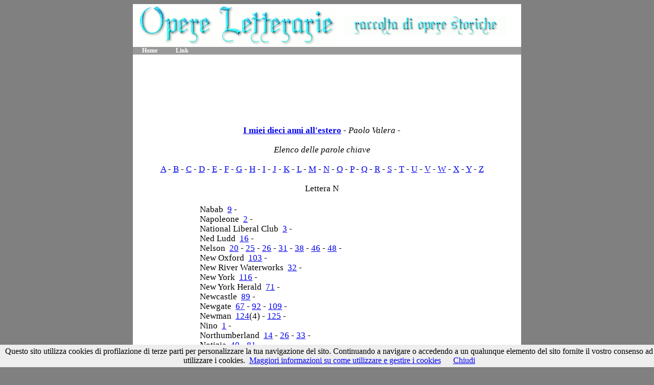

--- FILE ---
content_type: text/html
request_url: http://www.abruzzoinmostra.it/letteratura/valera_08/i-miei-dieci-anni-all-estero-di-paolo-valera-keyword-N.html
body_size: 1745
content:
<!DOCTYPE html
PUBLIC "-//W3C//DTD XHTML 1.1//EN"
http://www.w3.org/TR/xhtml11/DTD/xhtml11.dtd
>
<html xmlns=http://www.w3.org/1999/xhtml xml:lang=it>

<head>
<meta name=keywords content=I miei dieci anni all'estero  Paolo Valera 
<meta name=description content=I miei dieci anni all'estero  Paolo Valera>
<title>I miei dieci anni all'estero.  - Paolo Valera</title>

<link type=text/css rel=stylesheet href=../style.css title=Style media=all />
</head>
<body>
<script src="/cookiechoices.js"></script>
<script>//<![CDATA[
document.addEventListener('DOMContentLoaded', function(event) {
cookieChoices.showCookieConsentBar('Questo sito utilizza cookies di profilazione di terze parti per personalizzare la tua navigazione del sito. Continuando a navigare o accedendo a un qualunque elemento del sito fornite il vostro consenso ad utilizzare i cookies.',
'Chiudi', 'Maggiori informazioni su come utilizzare e gestire i cookies',
'http://www.abruzzoinmostra.it/informativa-cookies.html');
});
//]]></script>

<div id=contenitore>
<div id=header>
<table><tr>
<td>&nbsp</td>
<td><img src=../logosito.gif></td>
<td>&nbsp;&nbsp;</td>
<td><img src=../logosito-bis.gif></td>
</tr></table>
</div>

<ul id=menu>
<li><a href=../index.html>Home</a></li>
<li><a href=../link.html>Link</a></li>
<li></li>
</ul>

<center><br>
<script type="text/javascript"><!--
google_ad_client = "ca-pub-4223130936249829";
/* Cultura (opere) 728x90 */
google_ad_slot = "9539420459";
google_ad_width = 728;
google_ad_height = 90;
//-->
</script>
<script type="text/javascript"
src="//pagead2.googlesyndication.com/pagead/show_ads.js">
</script>
</center>

<div id=colon>
<center><table width=95%><tr><td>

<br><center>

<h3><strong><a href=i-miei-dieci-anni-all-estero-di-paolo-valera-index.htm>I miei dieci anni all'estero</a></strong> 
- 
<i>Paolo Valera</i> - 


<br>
<br></center>
<!-- INIZIO ELENCAZIONE DEI LINK-->
<h3>
<center><i>Elenco delle parole chiave</i><br><br>
<a href=i-miei-dieci-anni-all-estero-di-paolo-valera-keyword-A.html>A</a> - 
<a href=i-miei-dieci-anni-all-estero-di-paolo-valera-keyword-B.html>B</a> - 
<a href=i-miei-dieci-anni-all-estero-di-paolo-valera-keyword-C.html>C</a> - 
<a href=i-miei-dieci-anni-all-estero-di-paolo-valera-keyword-D.html>D</a> - 
<a href=i-miei-dieci-anni-all-estero-di-paolo-valera-keyword-E.html>E</a> - 
<a href=i-miei-dieci-anni-all-estero-di-paolo-valera-keyword-F.html>F</a> - 
<a href=i-miei-dieci-anni-all-estero-di-paolo-valera-keyword-G.html>G</a> - 
<a href=i-miei-dieci-anni-all-estero-di-paolo-valera-keyword-H.html>H</a> - 
<a href=i-miei-dieci-anni-all-estero-di-paolo-valera-keyword-I.html>I</a> - 
<a href=i-miei-dieci-anni-all-estero-di-paolo-valera-keyword-J.html>J</a> - 
<a href=i-miei-dieci-anni-all-estero-di-paolo-valera-keyword-K.html>K</a> - 
<a href=i-miei-dieci-anni-all-estero-di-paolo-valera-keyword-L.html>L</a> - 
<a href=i-miei-dieci-anni-all-estero-di-paolo-valera-keyword-M.html>M</a> - 
<a href=i-miei-dieci-anni-all-estero-di-paolo-valera-keyword-N.html>N</a> - 
<a href=i-miei-dieci-anni-all-estero-di-paolo-valera-keyword-O.html>O</a> - 
<a href=i-miei-dieci-anni-all-estero-di-paolo-valera-keyword-P.html>P</a> - 
<a href=i-miei-dieci-anni-all-estero-di-paolo-valera-keyword-Q.html>Q</a> - 
<a href=i-miei-dieci-anni-all-estero-di-paolo-valera-keyword-R.html>R</a> - 
<a href=i-miei-dieci-anni-all-estero-di-paolo-valera-keyword-S.html>S</a> - 
<a href=i-miei-dieci-anni-all-estero-di-paolo-valera-keyword-T.html>T</a> - 
<a href=i-miei-dieci-anni-all-estero-di-paolo-valera-keyword-U.html>U</a> - 
<a href=i-miei-dieci-anni-all-estero-di-paolo-valera-keyword-V.html>V</a> - 
<a href=i-miei-dieci-anni-all-estero-di-paolo-valera-keyword-W.html>W</a> - 
<a href=i-miei-dieci-anni-all-estero-di-paolo-valera-keyword-X.html>X</a> - 
<a href=i-miei-dieci-anni-all-estero-di-paolo-valera-keyword-Y.html>Y</a> - 
<a href=i-miei-dieci-anni-all-estero-di-paolo-valera-keyword-Z.html>Z</a><br><br>
Lettera N<br><br></center>

<center><table width=75% border=0><tr><td><h3>
&nbsp;&nbsp;&nbsp;Nabab&nbsp; <a href=i-miei-dieci-anni-all-estero-di-paolo-valera-pagt0009.htm>   9</a> - <br>
&nbsp;&nbsp;&nbsp;Napoleone&nbsp; <a href=i-miei-dieci-anni-all-estero-di-paolo-valera-pagt0002.htm>   2</a> - <br>
&nbsp;&nbsp;&nbsp;National Liberal Club&nbsp; <a href=i-miei-dieci-anni-all-estero-di-paolo-valera-pagt0003.htm>   3</a> - <br>
&nbsp;&nbsp;&nbsp;Ned Ludd&nbsp; <a href=i-miei-dieci-anni-all-estero-di-paolo-valera-pagt0016.htm>  16</a> - <br>
&nbsp;&nbsp;&nbsp;Nelson&nbsp; <a href=i-miei-dieci-anni-all-estero-di-paolo-valera-pagt0020.htm>  20</a> -  <a href=i-miei-dieci-anni-all-estero-di-paolo-valera-pagt0025.htm>  25</a> -  <a href=i-miei-dieci-anni-all-estero-di-paolo-valera-pagt0026.htm>  26</a> -  <a href=i-miei-dieci-anni-all-estero-di-paolo-valera-pagt0031.htm>  31</a> -  <a href=i-miei-dieci-anni-all-estero-di-paolo-valera-pagt0038.htm>  38</a> -  <a href=i-miei-dieci-anni-all-estero-di-paolo-valera-pagt0046.htm>  46</a> -  <a href=i-miei-dieci-anni-all-estero-di-paolo-valera-pagt0048.htm>  48</a> - <br>
&nbsp;&nbsp;&nbsp;New Oxford&nbsp; <a href=i-miei-dieci-anni-all-estero-di-paolo-valera-pagt0103.htm> 103</a> - <br>
&nbsp;&nbsp;&nbsp;New River Waterworks&nbsp; <a href=i-miei-dieci-anni-all-estero-di-paolo-valera-pagt0032.htm>  32</a> - <br>
&nbsp;&nbsp;&nbsp;New York&nbsp; <a href=i-miei-dieci-anni-all-estero-di-paolo-valera-pagt0116.htm> 116</a> - <br>
&nbsp;&nbsp;&nbsp;New York Herald&nbsp; <a href=i-miei-dieci-anni-all-estero-di-paolo-valera-pagt0071.htm>  71</a> - <br>
&nbsp;&nbsp;&nbsp;Newcastle&nbsp; <a href=i-miei-dieci-anni-all-estero-di-paolo-valera-pagt0089.htm>  89</a> - <br>
&nbsp;&nbsp;&nbsp;Newgate&nbsp; <a href=i-miei-dieci-anni-all-estero-di-paolo-valera-pagt0067.htm>  67</a> -  <a href=i-miei-dieci-anni-all-estero-di-paolo-valera-pagt0092.htm>  92</a> -  <a href=i-miei-dieci-anni-all-estero-di-paolo-valera-pagt0109.htm> 109</a> - <br>
&nbsp;&nbsp;&nbsp;Newman&nbsp; <a href=i-miei-dieci-anni-all-estero-di-paolo-valera-pagt0124.htm> 124</a>(4) -  <a href=i-miei-dieci-anni-all-estero-di-paolo-valera-pagt0125.htm> 125</a> - <br>
&nbsp;&nbsp;&nbsp;Nino&nbsp; <a href=i-miei-dieci-anni-all-estero-di-paolo-valera-pagt0001.htm>   1</a> - <br>
&nbsp;&nbsp;&nbsp;Northumberland&nbsp; <a href=i-miei-dieci-anni-all-estero-di-paolo-valera-pagt0014.htm>  14</a> -  <a href=i-miei-dieci-anni-all-estero-di-paolo-valera-pagt0026.htm>  26</a> -  <a href=i-miei-dieci-anni-all-estero-di-paolo-valera-pagt0033.htm>  33</a> - <br>
&nbsp;&nbsp;&nbsp;Notizia&nbsp; <a href=i-miei-dieci-anni-all-estero-di-paolo-valera-pagt0040.htm>  40</a> -  <a href=i-miei-dieci-anni-all-estero-di-paolo-valera-pagt0081.htm>  81</a> - <br>
&nbsp;&nbsp;&nbsp;Notting Hill&nbsp; <a href=i-miei-dieci-anni-all-estero-di-paolo-valera-pagt0004.htm>   4</a> - <br>
&nbsp;&nbsp;&nbsp;Nottingham&nbsp; <a href=i-miei-dieci-anni-all-estero-di-paolo-valera-pagt0016.htm>  16</a>(2) -  <a href=i-miei-dieci-anni-all-estero-di-paolo-valera-pagt0075.htm>  75</a> - <br>

</td></tr></table></center><br>
<center>
<a href=i-miei-dieci-anni-all-estero-di-paolo-valera-keyword-M.html><img src=../dietro.gif alt=Pagina_Precedente border=0></a>&nbsp;
<a href=i-miei-dieci-anni-all-estero-di-paolo-valera-keyword-O.html><img src=../avanti.gif alt=Pagina_Successiva border=0></a>&nbsp;
</center>
<!-- FINE ELENCAZIONE DEI LINK-->




<br>





</td></tr></table></center>

<center>
<script type="text/javascript"><!--
google_ad_client = "ca-pub-4223130936249829";
/* Cultura (opere) 728x90 */
google_ad_slot = "9539420459";
google_ad_width = 728;
google_ad_height = 90;
//-->
</script>
<script type="text/javascript"
src="//pagead2.googlesyndication.com/pagead/show_ads.js">
</script>
</center>

</div>
<div id=footer>
<center><img src=../footer.gif border=0></center>

</div>
</div>
</body>
</html>


--- FILE ---
content_type: text/html; charset=utf-8
request_url: https://www.google.com/recaptcha/api2/aframe
body_size: 268
content:
<!DOCTYPE HTML><html><head><meta http-equiv="content-type" content="text/html; charset=UTF-8"></head><body><script nonce="KaEDh_7dOK2mw5Rjd4DWCg">/** Anti-fraud and anti-abuse applications only. See google.com/recaptcha */ try{var clients={'sodar':'https://pagead2.googlesyndication.com/pagead/sodar?'};window.addEventListener("message",function(a){try{if(a.source===window.parent){var b=JSON.parse(a.data);var c=clients[b['id']];if(c){var d=document.createElement('img');d.src=c+b['params']+'&rc='+(localStorage.getItem("rc::a")?sessionStorage.getItem("rc::b"):"");window.document.body.appendChild(d);sessionStorage.setItem("rc::e",parseInt(sessionStorage.getItem("rc::e")||0)+1);localStorage.setItem("rc::h",'1768643498569');}}}catch(b){}});window.parent.postMessage("_grecaptcha_ready", "*");}catch(b){}</script></body></html>